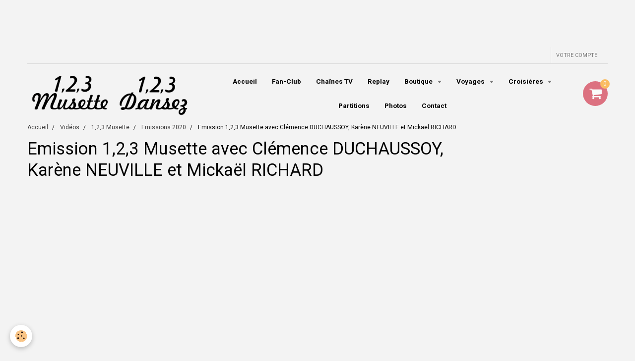

--- FILE ---
content_type: text/html; charset=UTF-8
request_url: https://www.123musette.fr/videos/emissions-123-musette/emissions-2020/emission-1-2-3-musette-avec-clemence-duchaussoy-karene-neuville-et-mickael-richard.html
body_size: 28792
content:
    <!DOCTYPE html>
<html lang="fr">
    <head>
        <title>Emission 1,2,3 Musette avec Clémence DUCHAUSSOY, Karène NEUVILLE et Mickaël RICHARD</title>
        <meta name="theme-color" content="#F3F3F3">
        <meta name="msapplication-navbutton-color" content="#F3F3F3">
        <meta name="apple-mobile-web-app-capable" content="yes">
        <meta name="apple-mobile-web-app-status-bar-style" content="black-translucent">

        <!-- pretty / playful -->
<meta http-equiv="Content-Type" content="text/html; charset=utf-8">
<!--[if IE]>
<meta http-equiv="X-UA-Compatible" content="IE=edge">
<![endif]-->
<meta name="viewport" content="width=device-width, initial-scale=1, maximum-scale=1.0, user-scalable=no">
<meta name="msapplication-tap-highlight" content="no">
  <meta property="og:title" content="Emission 1,2,3 Musette avec Clémence DUCHAUSSOY, Karène NEUVILLE et Mickaël RICHARD"/>
  <meta property="og:url" content="https://www.123musette.fr/videos/emissions-123-musette/emissions-2020/emission-1-2-3-musette-avec-clemence-duchaussoy-karene-neuville-et-mickael-richard.html"/>
  <meta property="og:type" content="website"/>
  <meta name="description" content="Emission 1,2,3 Musette - année 2020 - n°48" />
  <meta property="og:description" content="Emission 1,2,3 Musette - année 2020 - n°48"/>
  <link href="//www.123musette.fr/fr/themes/designlines/6023ba5c797f2ec44f0e3252.css?v=027d366ab4348b6135fd02f040f9108a" rel="stylesheet">
  <link rel="canonical" href="https://www.123musette.fr/videos/emissions-123-musette/emissions-2020/emission-1-2-3-musette-avec-clemence-duchaussoy-karene-neuville-et-mickael-richard.html">
<meta name="generator" content="e-monsite (e-monsite.com)">

<link rel="icon" href="https://www.123musette.fr/medias/site/favicon/logo-123-musette-qualite-moyen-ecriture-transparente.png">

<link rel="apple-touch-icon" sizes="114x114" href="https://www.123musette.fr/medias/site/mobilefavicon/logo-123-musette-et-123-dansez.png?fx=c_114_114" />
<link rel="apple-touch-icon" sizes="72x72" href="https://www.123musette.fr/medias/site/mobilefavicon/logo-123-musette-et-123-dansez.png?fx=c_72_72" />
<link rel="apple-touch-icon" href="https://www.123musette.fr/medias/site/mobilefavicon/logo-123-musette-et-123-dansez.png?fx=c_57_57" />
<link rel="apple-touch-icon-precomposed" href="https://www.123musette.fr/medias/site/mobilefavicon/logo-123-musette-et-123-dansez.png?fx=c_57_57" />






                
                                    
                
                                    
                                                                                                                                                                                                                                                                                                                            
            <link href="https://fonts.googleapis.com/css?family=Roboto:300,400,700%7CLora:400,700&display=swap" rel="stylesheet">
        
        <link href="https://maxcdn.bootstrapcdn.com/font-awesome/4.7.0/css/font-awesome.min.css" rel="stylesheet">

        <link href="//www.123musette.fr/themes/combined.css?v=6_1665404070_440" rel="stylesheet">

        <!-- EMS FRAMEWORK -->
        <script src="//www.123musette.fr/medias/static/themes/ems_framework/js/jquery.min.js"></script>
        <!-- HTML5 shim and Respond.js for IE8 support of HTML5 elements and media queries -->
        <!--[if lt IE 9]>
        <script src="//www.123musette.fr/medias/static/themes/ems_framework/js/html5shiv.min.js"></script>
        <script src="//www.123musette.fr/medias/static/themes/ems_framework/js/respond.min.js"></script>
        <![endif]-->

        <script src="//www.123musette.fr/medias/static/themes/ems_framework/js/ems-framework.min.js?v=2084"></script>

        <script src="https://www.123musette.fr/themes/content.js?v=6_1665404070_440&lang=fr"></script>

            <script src="//www.123musette.fr/medias/static/js/rgpd-cookies/jquery.rgpd-cookies.js?v=2084"></script>
    <script>
                                    $(document).ready(function() {
            $.RGPDCookies({
                theme: 'ems_framework',
                site: 'www.123musette.fr',
                privacy_policy_link: '/about/privacypolicy/',
                cookies: [{"id":null,"favicon_url":"https:\/\/ssl.gstatic.com\/analytics\/20210414-01\/app\/static\/analytics_standard_icon.png","enabled":true,"model":"google_analytics","title":"Google Analytics","short_description":"Permet d'analyser les statistiques de consultation de notre site","long_description":"Indispensable pour piloter notre site internet, il permet de mesurer des indicateurs comme l\u2019affluence, les produits les plus consult\u00e9s, ou encore la r\u00e9partition g\u00e9ographique des visiteurs.","privacy_policy_url":"https:\/\/support.google.com\/analytics\/answer\/6004245?hl=fr","slug":"google-analytics"},{"id":null,"favicon_url":"","enabled":true,"model":"addthis","title":"AddThis","short_description":"Partage social","long_description":"Nous utilisons cet outil afin de vous proposer des liens de partage vers des plateformes tiers comme Twitter, Facebook, etc.","privacy_policy_url":"https:\/\/www.oracle.com\/legal\/privacy\/addthis-privacy-policy.html","slug":"addthis"}],
                modal_title: 'Gestion\u0020des\u0020cookies',
                modal_description: 'd\u00E9pose\u0020des\u0020cookies\u0020pour\u0020am\u00E9liorer\u0020votre\u0020exp\u00E9rience\u0020de\u0020navigation,\nmesurer\u0020l\u0027audience\u0020du\u0020site\u0020internet,\u0020afficher\u0020des\u0020publicit\u00E9s\u0020personnalis\u00E9es,\nr\u00E9aliser\u0020des\u0020campagnes\u0020cibl\u00E9es\u0020et\u0020personnaliser\u0020l\u0027interface\u0020du\u0020site.',
                privacy_policy_label: 'Consulter\u0020la\u0020politique\u0020de\u0020confidentialit\u00E9',
                check_all_label: 'Tout\u0020cocher',
                refuse_button: 'Refuser',
                settings_button: 'Param\u00E9trer',
                accept_button: 'Accepter',
                callback: function() {
                    // website google analytics case (with gtag), consent "on the fly"
                    if ('gtag' in window && typeof window.gtag === 'function') {
                        if (window.jsCookie.get('rgpd-cookie-google-analytics') === undefined
                            || window.jsCookie.get('rgpd-cookie-google-analytics') === '0') {
                            gtag('consent', 'update', {
                                'ad_storage': 'denied',
                                'analytics_storage': 'denied'
                            });
                        } else {
                            gtag('consent', 'update', {
                                'ad_storage': 'granted',
                                'analytics_storage': 'granted'
                            });
                        }
                    }
                }
            });
        });
    </script>
        <script async src="https://www.googletagmanager.com/gtag/js?id=G-4VN4372P6E"></script>
<script>
    window.dataLayer = window.dataLayer || [];
    function gtag(){dataLayer.push(arguments);}
    
    gtag('consent', 'default', {
        'ad_storage': 'denied',
        'analytics_storage': 'denied'
    });
    
    gtag('js', new Date());
    gtag('config', 'G-4VN4372P6E');
</script>

        
    <!-- Global site tag (gtag.js) -->
        <script async src="https://www.googletagmanager.com/gtag/js?id=UA-133687568-1"></script>
        <script>
        window.dataLayer = window.dataLayer || [];
        function gtag(){dataLayer.push(arguments);}

gtag('consent', 'default', {
            'ad_storage': 'denied',
            'analytics_storage': 'denied'
        });
        gtag('set', 'allow_ad_personalization_signals', false);
                gtag('js', new Date());
        gtag('config', 'UA-133687568-1');
    </script>

        <style>
        #overlay{position:fixed;top:0;left:0;width:100vw;height:100vh;z-index:1001}
                                #overlay.loader{display:-webkit-flex;display:flex;-webkit-justify-content:center;justify-content:center;-webkit-align-items:center;align-items:center;background-color:rgb(255, 255, 255);opacity:1}#overlay.stop div{animation-play-state:paused}
                        .loader-ring{display:inline-block;position:relative;width:64px;height:64px}.loader-ring div{position:absolute;width:5px;height:5px;background-color:;border-radius:50%;animation:loader-ring 1.2s linear infinite}.loader-ring div:nth-child(1){animation-delay:0s;top:29px;left:53px}.loader-ring div:nth-child(2){animation-delay:-.1s;top:18px;left:50px}.loader-ring div:nth-child(3){animation-delay:-.2s;top:9px;left:41px}.loader-ring div:nth-child(4){animation-delay:-.3s;top:6px;left:29px}.loader-ring div:nth-child(5){animation-delay:-.4s;top:9px;left:18px}.loader-ring div:nth-child(6){animation-delay:-.5s;top:18px;left:9px}.loader-ring div:nth-child(7){animation-delay:-.6s;top:29px;left:6px}.loader-ring div:nth-child(8){animation-delay:-.7s;top:41px;left:9px}.loader-ring div:nth-child(9){animation-delay:-.8s;top:50px;left:18px}.loader-ring div:nth-child(10){animation-delay:-.9s;top:53px;left:29px}.loader-ring div:nth-child(11){animation-delay:-1s;top:50px;left:41px}.loader-ring div:nth-child(12){animation-delay:-1.1s;top:41px;left:50px}@keyframes loader-ring{0%,100%,20%,80%{transform:scale(1)}50%{transform:scale(1.5)}}
                            </style>
        <script type="application/ld+json">
    {
        "@context" : "https://schema.org/",
        "@type" : "WebSite",
        "name" : "1,2,3 Musette & 1,2,3 Dansez",
        "url" : "https://www.123musette.fr/"
    }
</script>
                    <link rel="dns-prefetch" href="//ems-stats1.ems-app.com">
            
            </head>
    <body id="videos_run_emissions-123-musette_emissions-2020_emission-1-2-3-musette-avec-clemence-duchaussoy-karene-neuville-et-mickael-richard" class="replay-avec-pub">
        <div id="ad_website_top" class="user-ad">
    <script type="text/javascript"><!--
    google_ad_client = "pub-4420031603937173,DIRECT,f08c47fec0942fa0";
    google_ad_width = 728;
    google_ad_height = 90;
    google_ad_format = "728x90_as";
    google_ad_type = "text_image";
    //--></script>
    <script type="text/javascript" src="https://pagead2.googlesyndication.com/pagead/show_ads.js">;</script>
</div>
                <div id="overlay" class="loader">
            <div class="loader-ring">
                <div></div><div></div><div></div><div></div><div></div><div></div><div></div><div></div><div></div><div></div><div></div><div></div>
            </div>
        </div>
                        <!-- HEADER -->
        <header id="header" class="navbar container" data-fixed="false" data-margin-top="false" data-margin-bottom="false">
            <div id="header-main" data-padding="false">
                                                                            <!-- header -->
                <a class="brand" href="https://www.123musette.fr/" data-appearance="horizontal">
                                        <img src="https://www.123musette.fr/medias/site/logos/logo-123-musette-et-123-dansez-meme-taille.png" alt="1,2,3 Musette & 1,2,3 Dansez" class="brand-logo">
                                                        </a>
                
                                <nav id="menu" class="collapse">
                                                                        <ul class="nav navbar-nav">
                    <li>
                <a href="https://www.123musette.fr/">
                                        Accueil
                </a>
                            </li>
                    <li>
                <a href="https://www.123musette.fr/pages/fan-club.html">
                                        Fan-Club
                </a>
                            </li>
                    <li>
                <a href="https://www.123musette.fr/pages/chaines-tv-et-horaires.html">
                                        Chaînes TV
                </a>
                            </li>
                    <li>
                <a href="https://www.123musette.fr/pages/replay.html">
                                        Replay
                </a>
                            </li>
                    <li class="subnav">
                <a href="https://www.123musette.fr/boutique/" class="subnav-toggle" data-toggle="subnav" data-animation="slide">
                                        Boutique
                </a>
                                    <ul class="nav subnav-menu">
                                                    <li>
                                <a href="https://www.123musette.fr/boutique/cd/">
                                    CD
                                </a>
                                                            </li>
                                                    <li>
                                <a href="https://www.123musette.fr/boutique/dvd/">
                                    DVD
                                </a>
                                                            </li>
                                                    <li>
                                <a href="https://www.123musette.fr/boutique/cle-usb/">
                                    Clé USB
                                </a>
                                                            </li>
                                                    <li>
                                <a href="https://www.123musette.fr/boutique/fan-club/">
                                    Fan-Club
                                </a>
                                                            </li>
                                            </ul>
                            </li>
                    <li class="subnav">
                <a href="https://www.123musette.fr/pages/voyages/" class="subnav-toggle" data-toggle="subnav" data-animation="slide">
                                        Voyages
                </a>
                                    <ul class="nav subnav-menu">
                                                    <li>
                                <a href="https://www.123musette.fr/pages/voyages/sejour-1-2-3-musette-a-carqueiranne.html">
                                    Séjour à Carqueiranne
                                </a>
                                                            </li>
                                                    <li>
                                <a href="https://www.123musette.fr/pages/voyages/sejour-1-2-3-musette-a-vogue-en-ardeche.html">
                                    Séjour à Vogüé en Ardèche
                                </a>
                                                            </li>
                                                    <li>
                                <a href="https://www.123musette.fr/pages/voyages/voyage-espagne.html">
                                    Voyage en Espagne
                                </a>
                                                            </li>
                                            </ul>
                            </li>
                    <li class="subnav">
                <a href="https://www.123musette.fr/pages/croisieres-et-voyages/" class="subnav-toggle" data-toggle="subnav" data-animation="slide">
                                        Croisières
                </a>
                                    <ul class="nav subnav-menu">
                                                    <li>
                                <a href="https://www.123musette.fr/pages/croisieres-et-voyages/croisiere-fluviale-123-musette.html">
                                    La Croisière Fluviale
                                </a>
                                                            </li>
                                                    <li>
                                <a href="https://www.123musette.fr/pages/croisieres-et-voyages/la-grande-croisiere-de-l-accordeon.html">
                                    La Croisière de l'Accordéon
                                </a>
                                                            </li>
                                                    <li>
                                <a href="https://www.123musette.fr/pages/croisieres-et-voyages/croisiere-123-dansez.html">
                                    La Croisière 1, 2, 3 Dansez
                                </a>
                                                            </li>
                                            </ul>
                            </li>
                    <li>
                <a href="https://www.123musette.fr/pages/partitions/top-20.html">
                                        Partitions
                </a>
                            </li>
                    <li>
                <a href="https://www.123musette.fr/album-photos/">
                                        Photos
                </a>
                            </li>
                    <li>
                <a href="https://www.123musette.fr/contact/">
                                        Contact
                </a>
                            </li>
            </ul>

                                                            </nav>
                
                                <div class="navbar-cart visible-desktop dropdown" data-id="widget_cart">
                    <button class="btn btn-link cart-toggle" type="button" data-toggle="dropdown">
                        <i class="fa fa-shopping-cart fa-lg"></i>
                        <span class="badge bg-warning" data-role="cart-count">0</span>
                    </button>
                    <div class="widget-content dropdown-menu" data-role="widget-content">                            
                            <input type="hidden" name="mode" value="simple">

            <p class="text-muted">Votre panier est vide</p>
    
    
                                            </div>
                </div>
                            </div>
            <div id="header-buttons" data-retract="false">
                                <button class="btn btn-link navbar-toggle header-btn" data-toggle="collapse" data-target="#menu" data-orientation="horizontal">
                    <i class="fa fa-bars fa-lg"></i>
                </button>
                
                
                
                
                                <a class="btn btn-link header-btn" href="https://www.123musette.fr/boutique/do/account">
                    <span class="visible-desktop">Votre compte</span>
                    <i class="fa fa-user fa-lg hidden-desktop"></i>
                </a>
                <a class="btn btn-link header-btn hidden-desktop" href="https://www.123musette.fr/boutique/do/cart/">
                    <i class="fa fa-shopping-cart fa-lg"></i>
                </a>
                            </div>
                                                    
                    </header>
        <!-- //HEADER -->

        
        <!-- WRAPPER -->
        <div id="wrapper" class="container">
                            <!-- BREADCRUMBS -->
                   <ol class="breadcrumb">
                  <li>
            <a href="https://www.123musette.fr/">Accueil</a>
        </li>
                        <li>
            <a href="https://www.123musette.fr/videos/">Vidéos</a>
        </li>
                        <li>
            <a href="https://www.123musette.fr/videos/emissions-123-musette/">1,2,3 Musette</a>
        </li>
                        <li>
            <a href="https://www.123musette.fr/videos/emissions-123-musette/emissions-2020/">Emissions 2020</a>
        </li>
                        <li class="active">
            Emission 1,2,3 Musette avec Clémence DUCHAUSSOY, Karène NEUVILLE et Mickaël RICHARD
         </li>
            </ol>
                <!-- //BREADCRUMBS -->
            
            <!-- CONTENT -->
            <div id="content">
                <!-- MAIN -->
                <section id="main">

                    
                    
                    
                                        
                                        
                                        <div class="view view-videos" id="view-item" data-category="emissions-2020" data-video-id="5f8345121e9a6dd087017903">

    
    <h1 class="view-title">Emission 1,2,3 Musette avec Clémence DUCHAUSSOY, Karène NEUVILLE et Mickaël RICHARD</h1>
    <div id="site-module" class="site-module" data-itemid="56ae3b43aaf90204829a384a" data-siteid="56ae3ac20b9d0204829aa718"></div>

            <div class="video-container">
                            <iframe title="YouTube video player" width="800" height="450" src="//www.youtube.com/embed/iOZ7m99jMls" allowfullscreen></iframe>
                    </div>
    
            <p>
            Emission 1,2,3 Musette - année 2020 - n°48
        </p>
    

    <ul class="category-navigation">
        <li>
                            <a href="https://www.123musette.fr/videos/emissions-123-musette/emissions-2020/emission-1-2-3-musette-avec-benoit-przybyla-et-mickael-richard.html" class="btn btn-default">
                    <i class="fa fa-angle-left fa-lg"></i>
                    <img src="https://i.ytimg.com/vi/DPk9Np7GNkU/default.jpg?fx=c_80_80" width="80" alt="">
                </a>
                    </li>

        <li>
            <a href="https://www.123musette.fr/videos/emissions-123-musette/emissions-2020/" class="btn btn-default">Retour</a>
        </li>

        <li>
                            <a href="https://www.123musette.fr/videos/emissions-123-musette/emissions-2020/emission-1-2-3-musette-avec-nathalie-bernat-et-mickael-richard.html" class="btn btn-default">
                    <img src="https://i.ytimg.com/vi/uvXRZ-Xpqco/default.jpg?fx=c_80_80" width="80" alt="">
                    <i class="fa fa-angle-right fa-lg"></i>
                </a>
                    </li>
    </ul>

    
    

<div class="plugins">
               <div id="social-5c4988b400006dd2b674b4d6" class="plugin" data-plugin="social">
    <div class="a2a_kit a2a_kit_size_32 a2a_default_style">
        <a class="a2a_dd" href="https://www.addtoany.com/share"></a>
        <a class="a2a_button_facebook"></a>
        <a class="a2a_button_twitter"></a>
        <a class="a2a_button_email"></a>
    </div>
    <script>
        var a2a_config = a2a_config || {};
        a2a_config.onclick = 1;
        a2a_config.locale = "fr";
    </script>
    <script async src="https://static.addtoany.com/menu/page.js"></script>
</div>    
    
    </div>
</div>

                </section>
                <!-- //MAIN -->

                                <!-- SIDEBAR -->
                <aside id="sidebar" data-fixed="true" data-offset="false">
                    <div id="sidebar-wrapper">
                                                                                                                                                                                                                                    <div class="widget" data-id="widget_htmltext">
                                                                                <div id="widget1" class="widget-content" data-role="widget-content">
                                            
                                                                                        
                                                                                        <script data-ad-client="ca-pub-4420031603937173" async src="https://pagead2.googlesyndication.com/pagead/js/adsbygoogle.js"></script>
                                        </div>
                                    </div>
                                    
                                                                                                                                                                                                                                                                                                                                                                                                    <div class="widget" data-id="widget_htmltext">
                                                                                <div id="widget2" class="widget-content" data-role="widget-content">
                                            
                                                                                        
                                                                                        <script async src="https://pagead2.googlesyndication.com/pagead/js/adsbygoogle.js"></script>
<!-- annonce site 123 musette -->
<ins class="adsbygoogle"
     style="display:block"
     data-ad-client="ca-pub-4420031603937173"
     data-ad-slot="1026817383"
     data-ad-format="auto"
     data-full-width-responsive="true"></ins>
<script>
     (adsbygoogle = window.adsbygoogle || []).push({});
</script>

                                        </div>
                                    </div>
                                    
                                                                                                                                                                        </div>
                </aside>
                <!-- //SIDEBAR -->
                            </div>
            <!-- //CONTENT -->
        </div>
        <!-- //WRAPPER -->

                <!-- FOOTER -->
        <footer id="footer">
                        <div class="container">
                            <div id="footer-wrapper">
                                        <!-- CUSTOMIZE AREA -->
                    <div id="bottom-site">
                                                    <div id="rows-6023ba5c797f2ec44f0e3252" class="rows" data-total-pages="1" data-current-page="1">
                                                            
                
                        
                        
                                
                                <div class="row-container rd-1 page_1">
            	<div class="row-content">
        			                        			    <div class="row" data-role="line">

                    
                                                
                                                                        
                                                
                                                
						                                                                                    
                                        				<div data-role="cell" class="column" style="width:100%">
            					<div id="cell-5e85fc01d696d666f5c56276" class="column-content">            							

            						            					</div>
            				</div>
																		        			</div>
                            		</div>
                        	</div>
						</div>

                                            </div>
                    
                                    </div>

                                                        
                    <ul class="social-links-list">
        <li>
        <a href="https://www.youtube.com/channel/UCtHWHuVFMeSEMIV5NgTwRxg" class="bg-youtube"><i class="fa fa-youtube"></i></a>
    </li>
        <li>
        <a href="https://www.facebook.com/123musette/" class="bg-facebook"><i class="fa fa-facebook"></i></a>
    </li>
    </ul>
                
                                    <ul id="legal-mentions">
            <li><a href="https://www.123musette.fr/about/legal/">Mentions légales</a></li>
        <li><a id="cookies" href="javascript:void(0)">Gestion des cookies</a></li>
    
    
                        <li><a href="https://www.123musette.fr/about/cgv/">Conditions générales de vente</a></li>
            
    
    </ul>
                                        </div>
                    </footer>
        <!-- //FOOTER -->
        
        
        
        <script src="//www.123musette.fr/medias/static/themes/ems_framework/js/jquery.mobile.custom.min.js"></script>
        <script src="//www.123musette.fr/medias/static/themes/ems_framework/js/jquery.zoom.min.js"></script>
        <script src="//www.123musette.fr/medias/static/themes/ems_framework/js/imagelightbox.min.js"></script>
        <script src="https://www.123musette.fr/themes/custom.js?v=6_1665404070_440"></script>
        
            

 
    
						 	 





            </body>
</html>


--- FILE ---
content_type: text/html; charset=utf-8
request_url: https://www.google.com/recaptcha/api2/aframe
body_size: 263
content:
<!DOCTYPE HTML><html><head><meta http-equiv="content-type" content="text/html; charset=UTF-8"></head><body><script nonce="CMoyrNqgnd8ZNgcc0EOobg">/** Anti-fraud and anti-abuse applications only. See google.com/recaptcha */ try{var clients={'sodar':'https://pagead2.googlesyndication.com/pagead/sodar?'};window.addEventListener("message",function(a){try{if(a.source===window.parent){var b=JSON.parse(a.data);var c=clients[b['id']];if(c){var d=document.createElement('img');d.src=c+b['params']+'&rc='+(localStorage.getItem("rc::a")?sessionStorage.getItem("rc::b"):"");window.document.body.appendChild(d);sessionStorage.setItem("rc::e",parseInt(sessionStorage.getItem("rc::e")||0)+1);localStorage.setItem("rc::h",'1769022763882');}}}catch(b){}});window.parent.postMessage("_grecaptcha_ready", "*");}catch(b){}</script></body></html>